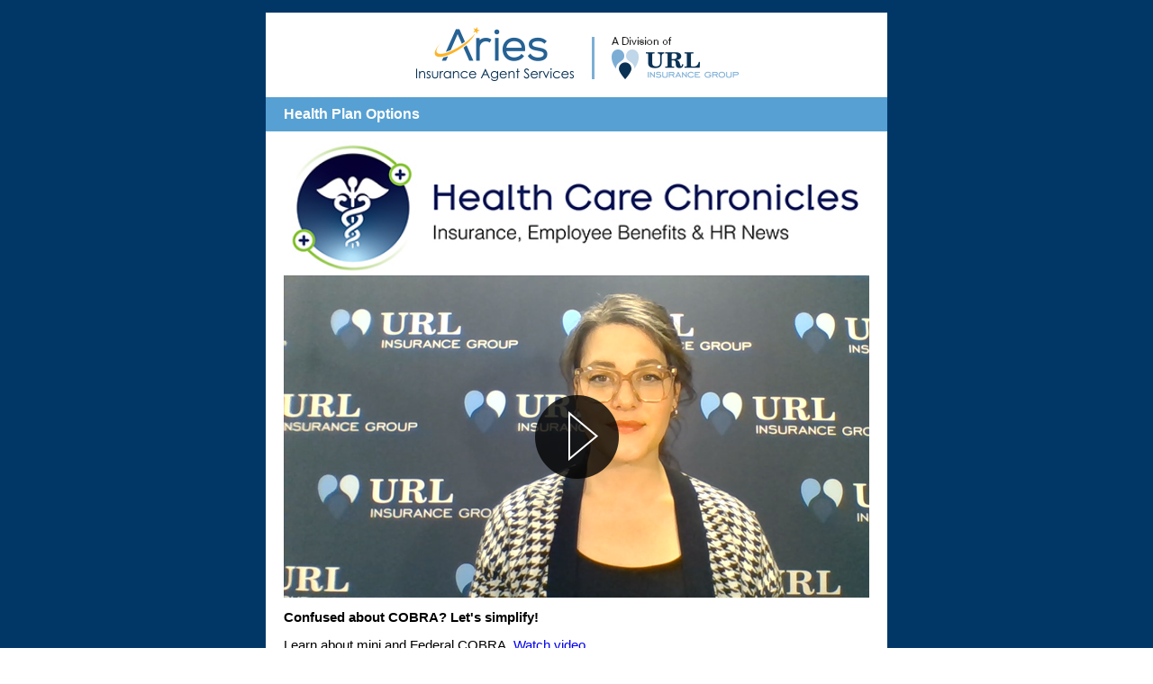

--- FILE ---
content_type: text/html;charset=UTF-8
request_url: https://files.urlinsgroup.com/acton/media/1878/health-care-chronicles-from-url--march-7th
body_size: 14899
content:



<!DOCTYPE html>

<html>

<head>
	<meta name="twitter:card" content="summary_large_image">

<title>Health Care Chronicles from URL | March 7th</title>

	<META PROPERTY="og:title" CONTENT="Health Care Chronicles from URL | March 7th"/>
	<META PROPERTY="twitter:title" CONTENT="Health Care Chronicles from URL | March 7th"/>
	<meta property="og:type" content="website" />

	<META PROPERTY="og:description" CONTENT="Copy of Health Care Chronicles from URL | March 7th"/>
	<META NAME="description" CONTENT="Copy of Health Care Chronicles from URL | March 7th"/>
	<META NAME="twitter:description" CONTENT="Copy of Health Care Chronicles from URL | March 7th"/>

	<META PROPERTY="og:image" CONTENT="https://files.urlinsgroup.com/cdnr/forpci50/acton/cx/756/logo8.png?ts=1709749285681"/>
	<META name="twitter:image" content="https://files.urlinsgroup.com/cdnr/forpci50/acton/cx/756/logo8.png?ts=1709749285681">

<META HTTP-EQUIV="expires" VALUE="Sat, 1 Jan 2000 11:00:00 GMT">
<META HTTP-EQUIV="pragma" CONTENT="no-cache">
<meta name="viewport" content="width=device-width, initial-scale=1">

<link rel="shortcut icon" type="image/x-icon" href="https://www.urlinsgroup.com/animated_favicon1.gif?v=2" />
<link rel="icon" type="image/x-icon" href="https://www.urlinsgroup.com/animated_favicon1.gif?v=2" />

<link rel="stylesheet" href="//maxcdn.bootstrapcdn.com/font-awesome/4.7.0/css/font-awesome.min.css">

<script src="//ajax.googleapis.com/ajax/libs/webfont/1.5.18/webfont.js"></script>

<script type="text/javascript">
	var AOSlideshow=function(){function _startSlideshow(){intervalSliding=setInterval(function(){_slideShow()},properties.delay)}function _slideShow(){_setElements(),nextSlide&&_showSlide(nextSlide,nextIndicator)}function _showSlide(slide,indicator,oppositeDirection){var slideOut,slideIn;arrowNext&&(arrowNext.style.display="none",arrowNext.offsetHeight,arrowNext.style.display=""),arrowPrevious&&(arrowPrevious.style.display="none",arrowPrevious.offsetHeight,arrowPrevious.style.display=""),oppositeDirection?(slideOut="ao-slide-opposite-out",slideIn="ao-slide-opposite-in"):(slideOut="ao-slide-out",slideIn="ao-slide-in");for(var i=0;i<slides.length;i++)slides[i].classList.remove("ao-slide-opposite-out"),slides[i].classList.remove("ao-slide-opposite-in"),slides[i].classList.remove("ao-slide-out"),slides[i].classList.remove("ao-slide-in");activeSlide&&(activeSlide.classList.remove("ao-slide-active"),activeSlide.classList.add(slideOut)),slide.classList.add("ao-slide-active",slideIn),slide.getAttribute("data-src")&&slide.style.backgroundImage!=slide.getAttribute("data-src")&&(slide.style.backgroundImage="url( "+slide.getAttribute("data-src")+")"),indicators.length&&indicator&&(activeIndicator.classList.remove("ao-indicator-active"),indicator.classList.add("ao-indicator-active")),_setElements()}function _nextSlide(){clearInterval(intervalSliding),_showSlide(nextSlide,nextIndicator),_startSlideshow()}function _previousSlide(){clearInterval(intervalSliding),_showSlide(previousSlide,previousIndicator,!0),_startSlideshow()}function _jumpToSlide(){for(var currentIdx,idx=this.getAttribute("data-indicator-index"),i=0;i<slides.length;i++)slides[i]===activeSlide&&(currentIdx=i);if(currentIdx==idx)clearInterval(intervalSliding),_startSlideshow();else{var reverse=!(currentIdx<idx);clearInterval(intervalSliding),_showSlide(slides[idx],indicators[idx],reverse),_startSlideshow()}}function _nextElement(element){do element=element.nextSibling;while(element&&1!==element.nodeType);return element}function _previousElement(element){do element=element.previousSibling;while(element&&1!==element.nodeType);return element}function _setElements(){slides=properties.slideshow.querySelectorAll(".ao-slide[data-src]:not([data-src=''])"),indicators=properties.slideshow.getElementsByClassName("ao-indicator"),arrowNext=properties.slideshow.querySelector(".ao-arrow-right"),arrowPrevious=properties.slideshow.querySelector(".ao-arrow-left"),activeSlide=properties.slideshow.querySelector(".ao-slide-active"),activeIndicator=properties.slideshow.querySelector(".ao-indicator-active"),slides.length&&!activeSlide&&(slides[0].classList.add("ao-slide-active"),activeSlide=slides[0]),indicators.length&&!activeIndicator&&(indicators[0].classList.add("ao-indicator-active"),activeIndicator=indicators[0]),slides.length&&(properties.slideshow.style.height=properties.slideshow.offsetWidth*slides[0].getAttribute("data-ratio")+"px",nextSlide=_nextElement(activeSlide)?_nextElement(activeSlide):slides[0],previousSlide=_previousElement(activeSlide)?_previousElement(activeSlide):slides[slides.length-1]),indicators.length&&(nextIndicator=_nextElement(activeIndicator)?_nextElement(activeIndicator):!!indicators&&indicators[0],previousIndicator=_previousElement(activeIndicator)?_previousElement(activeIndicator):!!indicators&&indicators[indicators.length-1])}var slides,indicators,activeSlide,activeIndicator,arrowNext,arrowPrevious,nextSlide,nextIndicator,previousSlide,previousIndicator,intervalSliding,listenerAttachedNext=!1,listenerAttachedPrevious=!1,listenerAttachedIndicator=!1,properties={};this.init=function(arguments){properties.slideshow=arguments.slideshow?arguments.slideshow:properties.slideshow,properties.delay=arguments.delay?1e3*arguments.delay:5e3,_setElements(),clearInterval(intervalSliding);for(var i=0;i<slides.length;i++)slides[i].getAttribute("data-src")&&(slides[i].style.backgroundImage="url( "+slides[i].getAttribute("data-src")+")");if(arrowNext&&!listenerAttachedNext&&(arrowNext.addEventListener("click",_nextSlide),arrowNext.style.display="none",arrowNext.offsetHeight,arrowNext.style.display="",listenerAttachedNext=!0),arrowPrevious&&!listenerAttachedPrevious&&(arrowPrevious.addEventListener("click",_previousSlide),arrowPrevious.style.display="none",arrowPrevious.offsetHeight,arrowPrevious.style.display="",listenerAttachedPrevious=!0),indicators.length&&!listenerAttachedIndicator){for(var j=0;j<indicators.length;j++)indicators[j].addEventListener("click",_jumpToSlide);listenerAttachedIndicator=!0}_startSlideshow()}};
</script>

<style>

	.ao-business-card{border:#CCCCCC solid 1px;background-color:#FFFFEE;padding:10px;max-width:300px;margin:auto;box-sizing:border-box}.ao-business-card p{font-size:12px;line-height:18px;margin:0}.ao-business-card-add{text-align:center;font-size:12px;line-height:18px}.ao-business-card-add i{color:#666666}.ao-business-card-add a{color:#000000}.buttonView.cf:after{visibility:hidden;display:block;font-size:0;content:" ";clear:both;height:0}.buttonView a{transition:font 0.1s,background 0.1s}.button-block{padding:5px}.ao-hidden-text{text-align:center;font-size:14px}.description-left{float:right}.description-right{float:left}.cell-50{display:table-cell;width:50%}.table-view{display:table}.rich-text-wrap-text *{overflow-wrap:break-word;word-wrap:break-word;word-break:break-word}.RSSView ul.feed-list{padding-right:40px;list-style:none}.RSSView ul.feed-list li h5{margin-bottom:0;margin-top:10px;font-weight:600}.socialShareView .socialMediaDesign,.socialShareView .socialMediaDesignh{list-style-type:none;margin:0px;padding:0px}.socialShareView .socialMediaDesignh li{display:inline-block}.socialShareView .prompt{text-align:center;padding-bottom:5px}.socialShareView img{display:block}.social-share-flattened img{display:block}button.submit-block{margin-top:10px;min-width:135px;color:#fff;background-color:#428bca;border-color:#357ebd;display:inline-block;margin-bottom:0;font-weight:normal;text-align:center;vertical-align:middle;cursor:pointer;background-image:none;border:1px solid transparent;white-space:nowrap;padding:6px 12px;font-size:14px;line-height:1.42857;border-radius:4px;-webkit-user-select:none;-moz-user-select:none;-ms-user-select:none;user-select:none}.ao-unknown-block{background-color:#ffe9ee;color:#ef4438;border:1px solid #e91a1a;text-align:center;line-height:70px;position:relative}.ao-unknown-block p{margin:0;padding:0;font-weight:bold;font-size:14px}.ao-unknown-block .remove-message{font-size:14px;margin:0;padding:0;position:absolute;top:15px;right:32px;z-index:13}img{border-style:solid;border-width:0}.ao-lp .ao-video{position:relative;padding-bottom:56.25%;padding-top:25px;height:0}.ao-lp .ao-video iframe{position:absolute;top:0;left:0;width:100%;height:100%}.ao-lp img:not([width]){max-width:100%}.ao-lp .ao-fit img{width:100%}.ao-lp .ao-left{text-align:left}.ao-lp .ao-right{text-align:right}.ao-lp .ao-center{text-align:center}.ao-lp .ao-row-wrapper{max-width:100%}.ao-lp .ao-row{box-sizing:border-box;padding:0;margin:0;position:relative;display:-webkit-box;display:-moz-box;display:box;display:-webkit-flex;display:-moz-flex;display:-ms-flexbox;display:flex}.ao-lp .ao-column{display:-webkit-box;display:-moz-box;display:box;display:-webkit-flex;display:-moz-flex;display:-ms-flexbox;display:flex;vertical-align:top;box-sizing:border-box;position:relative}.ao-lp .ao-column-inner{box-sizing:border-box;-webkit-box-flex:auto;-moz-box-flex:auto;box-flex:auto;-webkit-flex:auto;-moz-flex:auto;-ms-flex:auto;flex:auto;width:100%}.ao-lp .ao-column.ao-column-12{width:100%}.ao-lp .ao-column.ao-column-11{width:91.6667%}.ao-lp .ao-column.ao-column-10{width:83.3333%}.ao-lp .ao-column.ao-column-9{width:75%}.ao-lp .ao-column.ao-column-8{width:66.6667%}.ao-lp .ao-column.ao-column-7{width:58.3333%}.ao-lp .ao-column.ao-column-6{width:50%}.ao-lp .ao-column.ao-column-5{width:41.6667%}.ao-lp .ao-column.ao-column-4{width:33.3333%}.ao-lp .ao-column.ao-column-3{width:25%}.ao-lp .ao-column.ao-column-2{width:16.6667%}.ao-lp .ao-column.ao-column-1{width:8.33333%}.ao-lp .ao-slideshow-container{width:100%;height:100%;position:relative;text-align:center;overflow:hidden}.ao-lp .ao-slideshow-container .ao-arrow{position:absolute;display:inline;z-index:3;top:50%;height:20%;cursor:pointer}.ao-lp .ao-slideshow-container .ao-arrow img{height:100%;margin-top:-50%;background:rgba(0,0,0,0.2);border:1px solid transparent;box-sizing:border-box;padding:5px}.ao-lp .ao-slideshow-container .ao-arrow img:hover{background:rgba(0,0,0,0.8)}.ao-lp .ao-slideshow-container .ao-arrow-left{left:0px}.ao-lp .ao-slideshow-container .ao-arrow-left img{border-radius:0 6px 6px 0}.ao-lp .ao-slideshow-container .ao-arrow-right{right:0px}.ao-lp .ao-slideshow-container .ao-arrow-right img{border-radius:6px 0 0 6px}.ao-lp .ao-slideshow-container .ao-indicators{display:block;z-index:5;position:absolute;bottom:5px;left:0;width:100%}.ao-lp .ao-slideshow-container .ao-indicator{box-shadow:0 0 4px #333333;width:10px;height:10px;border-radius:50%;border:2px solid #ffffff;display:inline-block;margin-right:3px;cursor:pointer}.ao-lp .ao-slideshow-container .ao-indicator.ao-indicator-active{background-color:#ffffff}.ao-lp .ao-slideshow-container .ao-slideshow .ao-slide{width:100%;height:100%;background-size:cover;background-position:50% 50%;background-repeat:no-repeat;position:absolute;top:0;left:0;z-index:1}.ao-lp .ao-slideshow-container .ao-slideshow .ao-slide a{display:block;height:100%}.ao-lp .ao-slideshow-container .ao-slideshow.ao-fade-animate .ao-slide{opacity:0;transition:opacity 0.5s ease-in-out}.ao-lp .ao-slideshow-container .ao-slideshow.ao-fade-animate .ao-slide-active{opacity:1;z-index:2}.ao-lp .ao-slideshow-container .ao-slideshow.ao-fade-animate .ao-slide-out{opacity:0}.ao-lp .ao-slideshow-container .ao-slideshow.ao-slide-animate .ao-slide{left:100%}.ao-lp .ao-slideshow-container .ao-slideshow.ao-slide-animate .ao-slide.ao-slide-active{left:0}.ao-lp .ao-slideshow-container .ao-slideshow.ao-slide-animate .ao-slide-in{animation:ao-slide-slideLeft 0.5s 1}.ao-lp .ao-slideshow-container .ao-slideshow.ao-slide-animate .ao-slide-out{animation:ao-slide-slideLeftOut 0.5s 1}.ao-lp .ao-slideshow-container .ao-slideshow.ao-slide-animate .ao-slide-opposite-in{animation:ao-slide-slideRight 0.5s 1}.ao-lp .ao-slideshow-container .ao-slideshow.ao-slide-animate .ao-slide-opposite-out{animation:ao-slide-slideRightOut 0.5s 1}@keyframes ao-slide-slideLeft{from{top:0;left:100%}to{top:0;left:0}}@keyframes ao-slide-slideLeftOut{from{top:0;left:0}to{top:0;left:-100%}}@keyframes ao-slide-slideRight{from{top:0;left:-100%}to{top:0;left:0}}@keyframes ao-slide-slideRightOut{from{top:0;left:0}to{top:0;left:100%}}@media (max-width: 767px){.ao-lp .responsive .ao-row{height:auto;display:block}.ao-lp .responsive .ao-row,.ao-lp .responsive .ao-row-wrapper{width:100%}.ao-lp .responsive .ao-column.ao-column-1,.ao-lp .responsive .ao-column.ao-column-2,.ao-lp .responsive .ao-column.ao-column-3,.ao-lp .responsive .ao-column.ao-column-4,.ao-lp .responsive .ao-column.ao-column-5,.ao-lp .responsive .ao-column.ao-column-5,.ao-lp .responsive .ao-column.ao-column-6,.ao-lp .responsive .ao-column.ao-column-7,.ao-lp .responsive .ao-column.ao-column-8,.ao-lp .responsive .ao-column.ao-column-9,.ao-lp .responsive .ao-column.ao-column-10,.ao-lp .responsive .ao-column.ao-column-11,.ao-lp .responsive .ao-column.ao-column-12{display:block;width:100%}.ao-lp .responsive .ao-column-inner{display:block}.ao-lp .responsive .ao-block{overflow:hidden}.ao-lp .responsive .hide-from-mobile{display:none;width:0;height:0}.ao-lp .responsive .hide-from-desktop{display:block}}@media (min-width: 768px){.ao-lp .hide-from-desktop{display:none}}.ao-lp .ao-block:after,.ao-lp .ao-row:after{visibility:hidden;display:block;font-size:0;content:" ";clear:both;height:0}.ao-lp * html .ao-block,.ao-lp * html .ao-row{zoom:1}.ao-lp *:first-child+html .ao-block,.ao-lp *:first-child+html .ao-row{zoom:1}.ao-lp.hide-link-underline a{text-decoration:none}

/*# sourceMappingURL=flattener.css.map */

	table, tr, td, p, div, span, textarea, input, select, a, ul, ol{
		font-size: 11pt;
	}
	
	.ao-row {
		width: 100%;
	}

	body { margin: 0; } 
body { font-family: Arial, Helvetica, sans-serif; color: #000000; font-size: 12px; }
table, tr, td, div, textarea, a<html>
<head>
<title></title>
<style>
body { font-family: Arial, Helvetica, sans-serif; color: #000000; font-size: 12px; }
table, tr, td, div, textarea, input { font-family: Arial, Helvetica, sans-serif; color: #000000; font-size: 12px; }
p {margin-bottom:1em;}
.msgHeader {font-family: arial; color: #ffffff; font-size: 10px;}
#headerWrapper a {font-family: arial; color: #ffffff; font-size: 10px;}
.bluestrip {
	background-image: url(http://cdn1.actonsoftware.com/acton/attachment/1878/f-047c/1/-/-/-/-/image.png);
	background-repeat: repeat-x;
	}
.msgFooter {font-family: arial; color: #2880bb; font-size: 10px;}
#footerWrapper a {font-family: arial; color: #ffffff; font-size: 10px;
padding-bottom:10px;
padding-top:10px;}
.ReadMsgBody {width: 100%;}
.ExternalClass {width: 100%;}
#headerWrapper table, #headerWrapper tr, #headerWrapper td, #headerWrapper div, #headerWrapper textarea, #headerWrapper input { font-family: Arial, Helvetica, sans-serif; color: #FFFFFF; font-size: 10px; }
#footerWrapper table, #footerWrapper tr, #footerWrapper td, #footerWrapper div, #footerWrapper textarea, #footerWrapper input { font-family: Arial, Helvetica, sans-serif; color: #000000; font-size: 10px;}

</style>

<!--[if lt IE 10]>
<style>
	.ao-row-wrapper {
			display: table;
	}
	.ao-lp .ao-row {
	    display: table-row;
	}

	.ao-lp .ao-column {
	    display: table-cell;
	}
</style>
<![endif]-->

</head>

<body class="ao-lp " style="font-size: 11pt;" >

<table width="100%" height="100%" border="0" align="center" cellpadding="0" cellspacing="0">
<tr>
<td align="center" valign="top" bgcolor="#003767">
<table width="650" border="0" align="center" cellpadding="0" cellspacing="0">
<tr><td width="100%" style="padding: 0;">&nbsp;</td></tr>
<tr>
<td width="100%">
<table width="100%" border="0" align="center" cellpadding="0" cellspacing="0">
<tr bgcolor="#FFFFFF"><td width="100%" valign="top" align="center" style="padding: 10px 20px 10px 20px; text-align: center;">
            
            <DIV style="width:100%"><DIV style=”float:left; width:50%;”><a target="_blank"
             id="ct0_0"
             href="https://files.urlinsgroup.com/acton/ct/1878/p-1937/Bct/-/-/ct0_0/1/lu?sid=TV2%3Al33qPes5O"><img id="r-2125681" border="0" style="font-size: 12px;" src="https://files.urlinsgroup.com/cdnr/forpci50/acton/cx/756/logo8.png" alt="Aries insurance services, a division of URL." title="Aries insurance services, a division of URL."></a></DIV></DIV>
            
            </td></tr>
<tr>
<td bgcolor="#56a0d3" valign="top" align="left" style="padding: 10px 20px 10px 20px"><font color="#FFFFFF" size="3" face="Arial, Helvetica, sans-serif"><strong>Health Plan Options</strong></font></td>
</tr>
<tr><td bgcolor="#FFFFFF" valign="top" align="left" style="padding: 10px 20px 10px 20px">

	<div style="" class="">
		<div class="ao-row-wrapper" style="background-color: rgb(255, 255, 255); border-radius: 0px;">
		<div class="ao-row" style="border-radius: 0px;border-width: 0px;padding: 0px;" id="row-">

			<div class="ao-column ao-column-12 mobile-ao-column-12" style="padding: 0px;" id="column-null">
				<div style="padding: 0px; border-radius: 0px; border-color: rgb(0, 0, 0); border-style: solid; border-width: 0px;" class="ao-column-inner">

					<div style="padding-bottom: 0px">
						
<div class="ao-block  ao-icon-block" id="block-B1479826641451">
	
	<div class="imageField " style=";">
		
		<img src="https://files.urlinsgroup.com/cdnr/forpci50/acton/attachment/1878/f-c11c4d4b-d176-4017-b56c-d62dbcadaa80/2/-/-/-/-/image.jpg" style="max-width: 100%; vertical-align: top; display: inline-block; border-radius: 0px; width: 100%; " alt=" "/>
		
	</div>
	
</div>
					</div>

					<div style="padding-bottom: 0px">
						
<div class="ao-block  ao-icon-block" id="block-B1709746732130">
	
	<div class="imageField " style="text-align: center; ;">
		
		<img src="https://files.urlinsgroup.com/cdnr/forpci50/acton/attachment/1878/f-c4dc3ce9-aa6d-4ec9-988a-34aba19f1617/2/-/-/-/-/image.png" style="max-width: 100%; vertical-align: top; display: inline-block; border-radius: 0px; " alt=" "/>
		
	</div>
	
</div>
					</div>

					<div style="padding-bottom: 0px">
						
<div class="ao-block rich-text-wrap-text  ao-richtext-block" id="block-B1709746812498">

<p style="font-size: 14.6667px;"><strong>Confused about COBRA? Let's simplify!</strong></p>
<p style="font-size: 14.6667px;">Learn about mini and Federal COBRA. <a target="_blank" rel="noopener"
 id="ct39_0"
 href="https://files.urlinsgroup.com/acton/ct/1878/p-1937/Bct/-/-/ct39_0/1/lu?sid=TV2%3Al33qPes5O">Watch video</a>.&nbsp;</p>

</div>
					</div>

				</div>
			</div>

		</div>
		</div>
	</div>

	<div style="" class="">
		<div class="ao-row-wrapper" style="background-color: rgb(255, 255, 255); border-radius: 0px;">
		<div class="ao-row" style="border-radius: 0px;border-width: 0px;padding: 0px;" id="row-">

			<div class="ao-column ao-column-12 mobile-ao-column-12" style="padding: 0px;" id="column-null">
				<div style="padding: 0px; border-radius: 0px; border-color: rgb(0, 0, 0); border-style: solid; border-width: 0px;" class="ao-column-inner">

					<div style="padding-bottom: 0px">
						
<div class="ao-block rich-text-wrap-text  ao-richtext-block" id="block-B1506519472381">

<p><span style="font-size: 11pt;"><img id="1704745348891" style="display: block; margin-left: auto; margin-right: auto;" src="https://files.urlinsgroup.com/cdnr/forpci50/acton/attachment/1878/f-eeb24e39-bb5d-43f8-a553-3bad966066f8/1/-/-/-/-/HREvents.png?v=0" width="650" height="40" border="0" /></span></p>
<p><span style="font-family: arial, helvetica, sans-serif;"><strong style="font-size: 12pt;">March</strong></span></p>
<ul style="color: #000000; font-family: sans-serif; font-size: medium; font-style: normal; font-variant-ligatures: normal; font-variant-caps: normal; font-weight: 400; letter-spacing: normal; orphans: 2; text-align: start; text-indent: 0px; text-transform: none; white-space: normal; widows: 2; word-spacing: 0px; -webkit-text-stroke-width: 0px; text-decoration-thickness: initial; text-decoration-style: initial; text-decoration-color: initial;">
<li><span style="font-size: 11pt; font-family: arial, helvetica, sans-serif;"><strong>03/08  </strong>International Women Day</span></li>
<li><span style="font-size: 11pt; font-family: arial, helvetica, sans-serif;"><strong>03/10  </strong>Daylight Savings Time begins</span></li>
<li><span style="font-size: 11pt; font-family: arial, helvetica, sans-serif;"><strong>03/20  </strong>International Day of Happiness</span></li>
<li><span style="font-size: 11pt; font-family: arial, helvetica, sans-serif;"><strong>03/31  </strong>Easter</span></li>
</ul>
<p><span style="font-size: 11pt; font-family: arial, helvetica, sans-serif;"><span style="font-size: 10pt;"><span style="font-family: arial, helvetica, sans-serif;">End of Q1</span><br /></span></span></p>
<table class="mceNonEditable aoButtonTable aoURLButton" cellspacing="0" cellpadding="5" style="margin-top: 3px;">
<tbody>
<tr>
<td style="line-height: 1; text-align: center; background-color: #003768; padding: 14px 16px; border-radius: 6px; -webkit-border-radius: 6px; -moz-border-radius: 6px;" class="aoButtonTable"><a style="word-break: normal; word-wrap: normal; text-decoration: none; font-size: 14px; font-weight: bold; color: #ffffff; font-family: Arial, Helvetica, sans-serif;" class="aoButtonAnchor" target="_blank" rel="noopener"
 id="ct1_0"
 href="https://files.urlinsgroup.com/acton/ct/1878/p-1937/Bct/-/-/ct1_0/1/dap?sid=TV2%3Al33qPes5O">Compliance Calendar</a></td>
</tr>
</tbody>
</table>
<p style="font-size: 14.6667px;"><span style="font-family: 'Arial',sans-serif; color: black;"><strong><strong style="font-size: 14pt;"><img id="1706114186901" style="display: block; margin-left: auto; margin-right: auto;" src="https://files.urlinsgroup.com/cdnr/forpci50/acton/attachment/1878/f-5210ecb7-fbc8-4740-8ede-2bf64882279e/1/-/-/-/-/Separator_v2_.png" width="650" height="26" border="0" /></strong></strong></span></p>
<p style="font-size: 14.6667px;"><strong><a target="_blank" rel="noopener"
 id="ct2_0"
 href="https://files.urlinsgroup.com/acton/ct/1878/p-1937/Bct/-/-/ct2_0/1/lu?sid=TV2%3Al33qPes5O"><span style="font-family: 'Arial',sans-serif; color: black;"><img id="1685991362629" style="display: block; margin-left: auto; margin-right: auto;" src="https://files.urlinsgroup.com/cdnr/forpci50/acton/attachment/1878/f-2b65f266-5b96-4b85-b851-35afb290ddce/1/-/-/-/-/NewsTrends.png?v=0" width="650" height="40" border="0" /></span></a></strong></p>
<p style="font-size: 14.6667px;"><span style="font-family: arial, helvetica, sans-serif;"><strong>Disruption of service with Change Healthcare</strong></span></p>
<p style="font-size: 14.6667px;"><span style="font-family: arial, helvetica, sans-serif;">Change Healthcare, which is one of the largest healthcare technology companies in the United States, experienced a cybersecurity issue on Wednesday, Feb. 21 that began disrupting a number of its systems and services. Change Healthcare is a vendor to many hospitals, providers, retail pharmacies and health plans across the country, including Geisinger. <a target="_blank" rel="noopener"
 id="ct34_0"
 href="https://files.urlinsgroup.com/acton/ct/1878/p-1937/Bct/-/-/ct34_0/1/lu?sid=TV2%3Al33qPes5O">Read more</a>. </span></p>
<p style="font-size: 14.6667px;"><span style="font-family: arial, helvetica, sans-serif;"><strong>Federal and mini COBRA</strong></span></p>
<p style="font-size: 14.6667px;"><span style="font-family: arial, helvetica, sans-serif;">See what employers are covered, who qualifies and what is the maximum chargeable premium payment for Federal and mini COBRA. <a target="_blank" rel="noopener"
 id="ct40_0"
 href="https://files.urlinsgroup.com/acton/ct/1878/p-1937/Bct/-/-/ct40_0/1/dap?sid=TV2%3Al33qPes5O">Read more</a>. </span><br /><br /><span style="font-family: 'Arial',sans-serif; color: black;"><strong><strong style="font-size: 14pt;"><img id="1706114186901" style="display: block; margin-left: auto; margin-right: auto;" src="https://files.urlinsgroup.com/cdnr/forpci50/acton/attachment/1878/f-5210ecb7-fbc8-4740-8ede-2bf64882279e/1/-/-/-/-/Separator_v2_.png" width="650" height="26" border="0" /></strong></strong></span></p>
<p><img id="1700063657591" style="display: block; margin-left: auto; margin-right: auto;" src="https://files.urlinsgroup.com/cdnr/forpci50/acton/attachment/1878/f-a53f2d51-a71d-4d2e-9917-4bd977b0f6cb/1/-/-/-/-/ProductInfo.png?v=0" width="650" height="40" border="0" /></p>
<p style="font-size: 14.6667px;"><span style="font-family: arial, helvetica, sans-serif;"><strong>Aetna | Find easy ways to save at the pharmacy</strong></span></p>
<p style="font-size: 14.6667px;"><span style="font-family: arial, helvetica, sans-serif;">Helping your employees find the right pharmacy options for their needs is an important step in supporting their health care journey. We have many resources that can help them understand their prescription coverage, locate an in-network pharmacy nearby and reduce their out-of-pocket costs on their prescribed medications. <a target="_blank" rel="noopener"
 id="ct32_0"
 href="https://files.urlinsgroup.com/acton/ct/1878/p-1937/Bct/-/-/ct32_0/1/lu?sid=TV2%3Al33qPes5O">Read more</a>. </span></p>
<p style="font-size: 14.6667px;"><span style="font-family: arial, helvetica, sans-serif;"><strong>Capital Blue Cross | Pharmacy Benefit Claim Form</strong></span></p>
<p style="font-size: 14.6667px;"><span style="font-family: arial, helvetica, sans-serif;">Use a separate claim form for each member and prescription. Complete Section 1 and Section 2 on the front of the form and Section 4 if applicable. All information provided on or attached to the claim form must be for the same person/prescription. <a target="_blank" rel="noopener"
 id="ct37_0"
 href="https://files.urlinsgroup.com/acton/ct/1878/p-1937/Bct/-/-/ct37_0/1/dap?sid=TV2%3Al33qPes5O">Read more</a>. </span></p>
<p style="font-size: 14.6667px;"><span style="font-family: arial, helvetica, sans-serif;"><strong>Jefferson Health Plans | Lost Medicaid coverage?</strong></span></p>
<p style="font-size: 14.6667px;"><span style="font-family: arial, helvetica, sans-serif;">Since April 2023, Medicaid recipients must complete an annual renewal to see if they are still qualified for coverage. Some of your clients may no longer qualify but could be eligible to enroll in an Individual and Family Plan from Jefferson Health Plans. <a target="_blank" rel="noopener"
 id="ct33_0"
 href="https://files.urlinsgroup.com/acton/ct/1878/p-1937/Bct/-/-/ct33_0/1/lu?sid=TV2%3Al33qPes5O">Read more</a>. </span></p>
<p style="font-size: 14.6667px;"><span style="font-family: arial, helvetica, sans-serif;"><strong>Geisinger Health Plan | Broker Bulletin</strong></span></p>
<p style="font-size: 14.6667px;"><span style="font-family: arial, helvetica, sans-serif;">See details on the 2023 prescription drug reporting deadline nears for employer groups,Simplifying plan administration, IRS administrative management – Employer group requirements and new sales and broker tools. <a target="_blank" rel="noopener"
 id="ct35_0"
 href="https://files.urlinsgroup.com/acton/ct/1878/p-1937/Bct/-/-/ct35_0/1/lu?sid=TV2%3Al33qPes5O">Read more</a>. </span></p>
<p style="font-size: 14.6667px;"><span style="font-family: arial, helvetica, sans-serif;"><strong>Guardian Group Benefits | Important Service Update</strong></span></p>
<p style="font-size: 14.6667px;"><span style="font-family: arial, helvetica, sans-serif;">Due to a cyber security issue at one of our service providers, Change Healthcare, part of insurer United Health Group’s Optum business, we are experiencing a service disruption along with many other organizations across the health care industry. <a target="_blank" rel="noopener"
 id="ct36_0"
 href="https://files.urlinsgroup.com/acton/ct/1878/p-1937/Bct/-/-/ct36_0/1/lu?sid=TV2%3Al33qPes5O">Read more</a>. </span></p>
<p><span style="font-family: 'Arial',sans-serif; color: black;"><strong><strong style="font-size: 14pt;"><img id="1706114186901" style="display: block; margin-left: auto; margin-right: auto;" src="https://files.urlinsgroup.com/cdnr/forpci50/acton/attachment/1878/f-5210ecb7-fbc8-4740-8ede-2bf64882279e/1/-/-/-/-/Separator_v2_.png" width="650" height="26" border="0" /></strong></strong></span></p>
<p><span style="font-family: 'Arial',sans-serif; color: black;"><strong><strong style="font-size: 14pt;"><img id="1706195441772" style="display: block; margin-left: auto; margin-right: auto;" src="https://files.urlinsgroup.com/cdnr/forpci50/acton/attachment/1878/f-befcc5aa-e1ba-4785-918e-7019b9f7e561/1/-/-/-/-/Training.png?v=0" width="650" height="40" border="0" /></strong></strong></span></p>
<p style="font-size: 14.6667px;"><span style="font-family: arial, helvetica, sans-serif;"><strong>Aetna 's Tuesday Tidbits Schedule 2024</strong></span></p>
<p data-pm-slice="1 1 [&quot;table&quot;,{},&quot;table_row&quot;,{},&quot;table_cell&quot;,{&quot;colspan&quot;:1,&quot;rowspan&quot;:1,&quot;colwidth&quot;:null}]"><span style="font-family: arial, helvetica, sans-serif;">We’re excited to invite you to join us on Tuesday mornings throughout the year from 9:00 – 9:15 a.m. for a bite-size discussion with your Aetna Small Group sales executives. Hear how we can work together to benefit you and your clients. <a target="_blank" rel="noopener"
 id="ct30_0"
 href="https://files.urlinsgroup.com/acton/ct/1878/p-1937/Bct/-/-/ct30_0/1/lu?sid=TV2%3Al33qPes5O">Register now</a>. </span></p>
<p style="font-size: 14.6667px;"><span style="font-family: arial, helvetica, sans-serif;"><strong>3/11 CE Course: The Impact of Stress on Oral Health</strong></span></p>
<p data-pm-slice="1 1 [&quot;table&quot;,{},&quot;table_row&quot;,{},&quot;table_cell&quot;,{&quot;colspan&quot;:1,&quot;rowspan&quot;:1,&quot;colwidth&quot;:null}]"><span style="font-family: arial, helvetica, sans-serif; font-size: 11pt;">Stress has been classified as the health epidemic of the 21st Century according to the World Health Association. This Course educates attendees about the correlation between chronic stress, anxiety and depression and their oral and overall health. Brokers in attendance can expect to leave this course with the information to educate their clients on the importance of good oral health and match them with the right dental benefits to complete their health care package. <a target="_blank" rel="noopener"
 id="ct3_0"
 href="https://files.urlinsgroup.com/acton/ct/1878/p-1937/Bct/-/-/ct3_0/1/lu?sid=TV2%3Al33qPes5O">Register now</a>. </span></p>
<p style="font-size: 14.6667px;"><span style="font-family: arial, helvetica, sans-serif;"><strong>3/19 CE Course | Group Disability: Underwriting &amp; Risk Analysis</strong></span></p>
<p style="font-family: 'helvetica neue', helvetica, arial, sans-serif; overflow-wrap: break-word; word-break: break-word; color: #000000; font-size: medium; font-style: normal; font-variant-ligatures: normal; font-variant-caps: normal; font-weight: 400; letter-spacing: normal; orphans: 2; text-align: start; text-indent: 0px; text-transform: none; widows: 2; word-spacing: 0px; -webkit-text-stroke-width: 0px; white-space: normal; background-color: #ffffff; text-decoration-thickness: initial; text-decoration-style: initial; text-decoration-color: initial;"><span style="font-family: arial, helvetica, sans-serif; font-size: 11pt;">Join us for a CE webinar with Earle King from Principal Financial Group on March 19th at 10am EST where we'll review:</span></p>
<ul style="overflow-wrap: break-word; word-break: break-word; color: #000000; font-family: 'helvetica neue', helvetica, arial, sans-serif; font-size: medium; font-style: normal; font-variant-ligatures: normal; font-variant-caps: normal; font-weight: 400; letter-spacing: normal; orphans: 2; text-align: start; text-indent: 0px; text-transform: none; widows: 2; word-spacing: 0px; -webkit-text-stroke-width: 0px; white-space: normal; background-color: #ffffff; text-decoration-thickness: initial; text-decoration-style: initial; text-decoration-color: initial;">
<li style="overflow-wrap: break-word; word-break: break-word;"><span style="font-family: arial, helvetica, sans-serif; font-size: 11pt;">Common sources of income replacement and their impacts on varying disability plans</span></li>
<li style="overflow-wrap: break-word; word-break: break-word;"><span style="font-family: arial, helvetica, sans-serif; font-size: 11pt;">Plan design basics</span></li>
<li style="overflow-wrap: break-word; word-break: break-word;"><span style="font-family: arial, helvetica, sans-serif; font-size: 11pt;">Impacts of SSDI and Statutory disability plans</span></li>
<li style="overflow-wrap: break-word; word-break: break-word;"><span style="font-family: arial, helvetica, sans-serif; font-size: 11pt;">Basics of evaluating risk</span></li>
<li style="overflow-wrap: break-word; word-break: break-word;"><span style="font-family: arial, helvetica, sans-serif; font-size: 11pt;">Important plan design factors</span></li>
</ul>
<p><span style="font-family: arial, helvetica, sans-serif; font-size: 11pt;"><a target="_blank" rel="noopener"
 id="ct4_0"
 href="https://files.urlinsgroup.com/acton/ct/1878/p-1937/Bct/-/-/ct4_0/1/lu?sid=TV2%3Al33qPes5O">Register now</a>. </span></p>
<p style="font-size: 14.6667px;"><span style="font-family: arial, helvetica, sans-serif;"><strong>3/25 Turnkey Solutions for Employer Groups: Benefits Technology</strong></span></p>
<p style="font-family: 'helvetica neue', helvetica, arial, sans-serif; overflow-wrap: break-word; word-break: break-word; color: #000000; font-size: medium; font-style: normal; font-variant-ligatures: normal; font-variant-caps: normal; font-weight: 400; letter-spacing: normal; orphans: 2; text-align: start; text-indent: 0px; text-transform: none; widows: 2; word-spacing: 0px; -webkit-text-stroke-width: 0px; white-space: normal; background-color: #ffffff; text-decoration-thickness: initial; text-decoration-style: initial; text-decoration-color: initial;"><span style="font-family: arial, helvetica, sans-serif; font-size: 11pt;">Join PES &amp; URL for a 4-part series on Turnkey Solutions for all of your Employer Groups. Within our Benefits Technology Part One webinar we will go through: <br /></span></p>
<ul>
<li style="font-family: 'helvetica neue', helvetica, arial, sans-serif; overflow-wrap: break-word; word-break: break-word; color: #000000; font-size: medium; font-style: normal; font-variant-ligatures: normal; font-variant-caps: normal; font-weight: 400; letter-spacing: normal; orphans: 2; text-align: start; text-indent: 0px; text-transform: none; widows: 2; word-spacing: 0px; -webkit-text-stroke-width: 0px; white-space: normal; background-color: #ffffff; text-decoration-thickness: initial; text-decoration-style: initial; text-decoration-color: initial;"><span style="font-family: arial, helvetica, sans-serif; font-size: 11pt;">Planning &amp; Implementation<br /></span></li>
<li style="font-family: 'helvetica neue', helvetica, arial, sans-serif; overflow-wrap: break-word; word-break: break-word; color: #000000; font-size: medium; font-style: normal; font-variant-ligatures: normal; font-variant-caps: normal; font-weight: 400; letter-spacing: normal; orphans: 2; text-align: start; text-indent: 0px; text-transform: none; widows: 2; word-spacing: 0px; -webkit-text-stroke-width: 0px; white-space: normal; background-color: #ffffff; text-decoration-thickness: initial; text-decoration-style: initial; text-decoration-color: initial;"><span style="font-family: arial, helvetica, sans-serif; font-size: 11pt;">Custom Built Platforms <br /></span></li>
<li style="font-family: 'helvetica neue', helvetica, arial, sans-serif; overflow-wrap: break-word; word-break: break-word; color: #000000; font-size: medium; font-style: normal; font-variant-ligatures: normal; font-variant-caps: normal; font-weight: 400; letter-spacing: normal; orphans: 2; text-align: start; text-indent: 0px; text-transform: none; widows: 2; word-spacing: 0px; -webkit-text-stroke-width: 0px; white-space: normal; background-color: #ffffff; text-decoration-thickness: initial; text-decoration-style: initial; text-decoration-color: initial;"><span style="font-family: arial, helvetica, sans-serif; font-size: 11pt;">In-house Data &amp; Tech Team Support</span></li>
</ul>
<p><span style="font-family: arial, helvetica, sans-serif; font-size: 11pt;">Don't miss out on this opportunity to gain valuable insights and strategies to enhance your benefits technology solutions! <a target="_blank" rel="noopener"
 id="ct29_0"
 href="https://files.urlinsgroup.com/acton/ct/1878/p-1937/Bct/-/-/ct29_0/1/lu?sid=TV2%3Al33qPes5O">Register now</a>. </span></p>
<p style="font-size: 14.6667px;"><span style="font-family: arial, helvetica, sans-serif;"><strong>4/11 CE Course: Ethics &amp; Compliance</strong></span></p>
<p style="font-family: 'helvetica neue', helvetica, arial, sans-serif; overflow-wrap: break-word; word-break: break-word; color: #000000; font-size: medium; font-style: normal; font-variant-ligatures: normal; font-variant-caps: normal; font-weight: 400; letter-spacing: normal; orphans: 2; text-align: start; text-indent: 0px; text-transform: none; widows: 2; word-spacing: 0px; -webkit-text-stroke-width: 0px; white-space: normal; background-color: #ffffff; text-decoration-thickness: initial; text-decoration-style: initial; text-decoration-color: initial;"><span style="font-family: arial, helvetica, sans-serif; font-size: 11pt;">Join us for an informative Continuing Education (CE) webinar on Ethics &amp; Compliance in the insurance industry, scheduled for April 11th at 10 am. This comprehensive session will delve into the vital aspects of integrity, exploring what it is and why it is crucial in the insurance landscape.</span><br /><span style="font-family: arial, helvetica, sans-serif; font-size: 11pt;">Key Topics Include:</span></p>
<ul style="overflow-wrap: break-word; word-break: break-word; color: #000000; font-family: 'helvetica neue', helvetica, arial, sans-serif; font-size: medium; font-style: normal; font-variant-ligatures: normal; font-variant-caps: normal; font-weight: 400; letter-spacing: normal; orphans: 2; text-align: start; text-indent: 0px; text-transform: none; widows: 2; word-spacing: 0px; -webkit-text-stroke-width: 0px; white-space: normal; background-color: #ffffff; text-decoration-thickness: initial; text-decoration-style: initial; text-decoration-color: initial;">
<li style="overflow-wrap: break-word; word-break: break-word;"><span style="font-family: arial, helvetica, sans-serif; font-size: 11pt;">Integrity: what it is and why needed</span></li>
<li style="overflow-wrap: break-word; word-break: break-word;"><span style="font-family: arial, helvetica, sans-serif; font-size: 11pt;">Ethics: insurance industry/agency/disclosure</span></li>
<li style="overflow-wrap: break-word; word-break: break-word;"><span style="font-family: arial, helvetica, sans-serif; font-size: 11pt;">Confidentiality/privacy</span></li>
<li style="overflow-wrap: break-word; word-break: break-word;"><span style="font-family: arial, helvetica, sans-serif; font-size: 11pt;">Regulatory requirements: licensing &amp; state regulations</span></li>
<li style="overflow-wrap: break-word; word-break: break-word;"><span style="font-family: arial, helvetica, sans-serif; font-size: 11pt;">Regulation of competition</span></li>
<li style="overflow-wrap: break-word; word-break: break-word;"><span style="font-family: arial, helvetica, sans-serif; font-size: 11pt;">Federal criminal convictions</span></li>
<li style="overflow-wrap: break-word; word-break: break-word;"><span style="font-family: arial, helvetica, sans-serif; font-size: 11pt;">Health &amp; life investigations</span></li>
<li style="overflow-wrap: break-word; word-break: break-word;"><span style="font-family: arial, helvetica, sans-serif; font-size: 11pt;">Unfair practices</span></li>
<li style="overflow-wrap: break-word; word-break: break-word;"><span style="font-family: arial, helvetica, sans-serif; font-size: 11pt;">Marketing &amp; advertising: solicitation, proposals, applications</span></li>
<li style="overflow-wrap: break-word; word-break: break-word;"><span style="font-family: arial, helvetica, sans-serif; font-size: 11pt;">Compensation</span></li>
<li style="overflow-wrap: break-word; word-break: break-word;"><span style="font-family: arial, helvetica, sans-serif; font-size: 11pt;">Fraud</span></li>
</ul>
<p><span style="font-family: arial, helvetica, sans-serif;">This webinar is designed to provide insurance professionals with a comprehensive understanding of ethical considerations and compliance requirements. Don't miss this opportunity to enhance your knowledge and ensure your practices align with the highest ethical standards. <a target="_blank" rel="noopener"
 id="ct5_0"
 href="https://files.urlinsgroup.com/acton/ct/1878/p-1937/Bct/-/-/ct5_0/1/lu?sid=TV2%3Al33qPes5O">Register now</a>. </span></p>
<p style="font-size: 14.6667px;"><span style="font-family: arial, helvetica, sans-serif;"><strong>4/16 Turnkey Solutions for Employer Groups: Benefits Education</strong></span></p>
<p style="font-family: 'helvetica neue', helvetica, arial, sans-serif; overflow-wrap: break-word; word-break: break-word; color: #000000; font-size: medium; font-style: normal; font-variant-ligatures: normal; font-variant-caps: normal; font-weight: 400; letter-spacing: normal; orphans: 2; text-align: start; text-indent: 0px; text-transform: none; widows: 2; word-spacing: 0px; -webkit-text-stroke-width: 0px; white-space: normal; background-color: #ffffff; text-decoration-thickness: initial; text-decoration-style: initial; text-decoration-color: initial;"><span style="font-family: arial, helvetica, sans-serif; font-size: 11pt;">JJoin PES &amp; URL for a 4-part series on Turnkey Solutions for all of your Employer Groups. Within our Benefits Education Part Two webinar we will go through: <br /></span></p>
<ul>
<li style="font-family: 'helvetica neue', helvetica, arial, sans-serif; overflow-wrap: break-word; word-break: break-word; color: #000000; font-size: medium; font-style: normal; font-variant-ligatures: normal; font-variant-caps: normal; font-weight: 400; letter-spacing: normal; orphans: 2; text-align: start; text-indent: 0px; text-transform: none; widows: 2; word-spacing: 0px; -webkit-text-stroke-width: 0px; white-space: normal; background-color: #ffffff; text-decoration-thickness: initial; text-decoration-style: initial; text-decoration-color: initial;"><span style="font-family: arial, helvetica, sans-serif; font-size: 11pt;">Face-to-Face Enrollment Benefits Education Center (In-House Call Center) <br /></span></li>
<li style="font-family: 'helvetica neue', helvetica, arial, sans-serif; overflow-wrap: break-word; word-break: break-word; color: #000000; font-size: medium; font-style: normal; font-variant-ligatures: normal; font-variant-caps: normal; font-weight: 400; letter-spacing: normal; orphans: 2; text-align: start; text-indent: 0px; text-transform: none; widows: 2; word-spacing: 0px; -webkit-text-stroke-width: 0px; white-space: normal; background-color: #ffffff; text-decoration-thickness: initial; text-decoration-style: initial; text-decoration-color: initial;"><span style="font-family: arial, helvetica, sans-serif; font-size: 11pt;">Platform agnostic <br /></span></li>
<li style="font-family: 'helvetica neue', helvetica, arial, sans-serif; overflow-wrap: break-word; word-break: break-word; color: #000000; font-size: medium; font-style: normal; font-variant-ligatures: normal; font-variant-caps: normal; font-weight: 400; letter-spacing: normal; orphans: 2; text-align: start; text-indent: 0px; text-transform: none; widows: 2; word-spacing: 0px; -webkit-text-stroke-width: 0px; white-space: normal; background-color: #ffffff; text-decoration-thickness: initial; text-decoration-style: initial; text-decoration-color: initial;"><span style="font-family: arial, helvetica, sans-serif; font-size: 11pt;">Self Service Enrollment Multilingual Services Core &amp; Voluntary     </span></li>
<li style="font-family: 'helvetica neue', helvetica, arial, sans-serif; overflow-wrap: break-word; word-break: break-word; color: #000000; font-size: medium; font-style: normal; font-variant-ligatures: normal; font-variant-caps: normal; font-weight: 400; letter-spacing: normal; orphans: 2; text-align: start; text-indent: 0px; text-transform: none; widows: 2; word-spacing: 0px; -webkit-text-stroke-width: 0px; white-space: normal; background-color: #ffffff; text-decoration-thickness: initial; text-decoration-style: initial; text-decoration-color: initial;"><span style="font-family: arial, helvetica, sans-serif; font-size: 11pt;">Licensed Benefit Counselors <br /></span></li>
<li style="font-family: 'helvetica neue', helvetica, arial, sans-serif; overflow-wrap: break-word; word-break: break-word; color: #000000; font-size: medium; font-style: normal; font-variant-ligatures: normal; font-variant-caps: normal; font-weight: 400; letter-spacing: normal; orphans: 2; text-align: start; text-indent: 0px; text-transform: none; widows: 2; word-spacing: 0px; -webkit-text-stroke-width: 0px; white-space: normal; background-color: #ffffff; text-decoration-thickness: initial; text-decoration-style: initial; text-decoration-color: initial;"><span style="font-family: arial, helvetica, sans-serif; font-size: 11pt;">HIPAA Certification New Hire Onboarding Customized Communication Campaigns</span></li>
</ul>
<p><span style="font-family: arial, helvetica, sans-serif; font-size: 11pt;">Join us for an enlightening session on optimizing your benefits education and enrollment processes to empower your employer groups. <a target="_blank" rel="noopener"
 id="ct31_0"
 href="https://files.urlinsgroup.com/acton/ct/1878/p-1937/Bct/-/-/ct31_0/1/lu?sid=TV2%3Al33qPes5O">Register now</a>. <br /></span></p>
<p><span style="font-family: 'Arial',sans-serif; color: black;"><strong><strong style="font-size: 14pt;"><img id="1706114186901" style="display: block; margin-left: auto; margin-right: auto;" src="https://files.urlinsgroup.com/cdnr/forpci50/acton/attachment/1878/f-5210ecb7-fbc8-4740-8ede-2bf64882279e/1/-/-/-/-/Separator_v2_.png" width="650" height="26" border="0" /></strong></strong></span></p>
<p><span style="font-family: 'Arial',sans-serif; color: black;"><strong><strong style="font-size: 14pt;"><img id="1685993864084" style="display: block; margin-left: auto; margin-right: auto;" src="https://files.urlinsgroup.com/cdnr/forpci50/acton/attachment/1878/f-3c9da865-94c3-46d0-9b10-6469ea37b2ac/1/-/-/-/-/Incentives.png?v=0" width="650" height="40" border="0" /></strong></strong></span></p>
<p style="font-size: 14.6667px; color: #000000; font-family: Arial; font-style: normal; font-variant-ligatures: normal; font-variant-caps: normal; font-weight: 400; letter-spacing: normal; orphans: 2; text-align: start; text-indent: 0px; text-transform: none; widows: 2; word-spacing: 0px; -webkit-text-stroke-width: 0px; white-space: normal; background-color: #ffffff; text-decoration-thickness: initial; text-decoration-style: initial; text-decoration-color: initial; line-height: 22px;"><span style="font-family: arial, helvetica, sans-serif;"><strong>Jefferson Health Plans | Compensation Opportunity for 2024</strong></span></p>
<p style="font-size: 14.6667px; color: #000000; font-family: Arial; font-style: normal; font-variant-ligatures: normal; font-variant-caps: normal; font-weight: 400; letter-spacing: normal; orphans: 2; text-align: start; text-indent: 0px; text-transform: none; widows: 2; word-spacing: 0px; -webkit-text-stroke-width: 0px; white-space: normal; background-color: #ffffff; text-decoration-thickness: initial; text-decoration-style: initial; text-decoration-color: initial; line-height: 22px;"><span style="font-family: arial, helvetica, sans-serif;">See how you can earn a very healthy $60 bonus on each app with the Broker commission and bonus program. Also, as a reminder the $50 HRA is available for every application/member. <a target="_blank" rel="noopener"
 id="ct6_0"
 href="https://files.urlinsgroup.com/acton/ct/1878/p-1937/Bct/-/-/ct6_0/1/dap?sid=TV2%3Al33qPes5O">Read more</a>. </span></p>
<p style="font-size: 14.6667px; color: #000000; font-family: Arial; font-style: normal; font-variant-ligatures: normal; font-variant-caps: normal; font-weight: 400; letter-spacing: normal; orphans: 2; text-align: start; text-indent: 0px; text-transform: none; widows: 2; word-spacing: 0px; -webkit-text-stroke-width: 0px; white-space: normal; background-color: #ffffff; text-decoration-thickness: initial; text-decoration-style: initial; text-decoration-color: initial; line-height: 22px;"><span style="font-family: arial, helvetica, sans-serif;"><strong>Highmark | 2024 incentive (qualify through 1/1/25)</strong></span></p>
<p style="font-size: 14.6667px; color: #000000; font-family: Arial; font-style: normal; font-variant-ligatures: normal; font-variant-caps: normal; font-weight: 400; letter-spacing: normal; orphans: 2; text-align: start; text-indent: 0px; text-transform: none; widows: 2; word-spacing: 0px; -webkit-text-stroke-width: 0px; white-space: normal; background-color: #ffffff; text-decoration-thickness: initial; text-decoration-style: initial; text-decoration-color: initial; line-height: 22px;"><span style="font-family: arial, helvetica, sans-serif;">Introducing the 2024 new to Highmark incentive! This Incentive applies to Small Group (2-50) and Large Group (51+) clients in Pennsylvania. <a target="_blank" rel="noopener"
 id="ct7_0"
 href="https://files.urlinsgroup.com/acton/ct/1878/p-1937/Bct/-/-/ct7_0/1/lu?sid=TV2%3Al33qPes5O">Read more</a>. </span></p>
<p style="font-size: 14.6667px;"><span style="font-family: arial, helvetica, sans-serif;"><strong>UPMC Health Plan | Individual &amp; Family Bonus Program (qualify through 1/1/25)</strong></span></p>
<p><span style="font-family: arial, helvetica, sans-serif;">UPMC Health Plan is pleased to announce a producer bonus program for those who enroll new members in UPMC Individual Advantage, UPMC VirtualCare or UPMC First Care plans with an effective date in 2024. Earn up to $100 per member! <a target="_blank" rel="noopener"
 id="ct8_0"
 href="https://files.urlinsgroup.com/acton/ct/1878/p-1937/Bct/-/-/ct8_0/1/lu?sid=TV2%3Al33qPes5O">Read more</a>. </span></p>
<p style="font-size: 14.6667px;"><span style="font-family: arial, helvetica, sans-serif;"><strong>UPMC Health Plan | New Business Producer Incentive Program (qualify through 4/1/24)</strong></span></p>
<p><span style="font-family: arial, helvetica, sans-serif;">If you sell any new employer group in the 51-99 or 100+ market segments with a Jan. 1 to April 1, 2024, effective date, you will receive an incentive of $300 per contract. <a target="_blank" rel="noopener"
 id="ct9_0"
 href="https://files.urlinsgroup.com/acton/ct/1878/p-1937/Bct/-/-/ct9_0/1/lu?sid=TV2%3Al33qPes5O">Read more</a>. </span></p>
<p style="font-size: 14.6667px;"><strong><strong style="font-size: 14pt;"><img id="1706114186901" style="display: block; margin-left: auto; margin-right: auto;" src="https://files.urlinsgroup.com/cdnr/forpci50/acton/attachment/1878/f-5210ecb7-fbc8-4740-8ede-2bf64882279e/1/-/-/-/-/Separator_v2_.png" width="650" height="26" border="0" /></strong></strong></p>
<p style="font-size: 14.6667px;"><strong><strong style="font-size: 14pt;"><img id="1607352035337" style="display: block; margin-left: auto; margin-right: auto;" src="https://files.urlinsgroup.com/cdnr/50/acton/attachment/1878/f-475a57ed-8d53-4892-8bd1-be7074f7308b/1/-/-/-/-/PennieNews.png" width="650" height="40" border="0" /></strong></strong></p>
<p style="font-size: 14.6667px;"><span style="font-family: arial, helvetica, sans-serif;"><strong>Pennie | The Path to Pennie Program is back for those seeking coverage for 2024!</strong></span></p>
<p style="font-size: 14.6667px;"><span style="font-family: arial, helvetica, sans-serif;">Pennie and the Pennsylvania Department of Revenue created a way for anyone without health coverage to be connected with Pennie when they file their taxes. Tax filers do so by filling out tax form ‘REV-1882 ‘Health Insurance Coverage Information Request’ when they complete their Pennsylvania state income tax return. <a target="_blank" rel="noopener"
 id="ct38_0"
 href="https://files.urlinsgroup.com/acton/ct/1878/p-1937/Bct/-/-/ct38_0/1/lu?sid=TV2%3Al33qPes5O">Read more</a>. </span></p>
<p style="font-size: 14.6667px;"><span style="font-family: arial, helvetica, sans-serif;"><strong>Pennie | 2024 Assister &amp; broker recertification due </strong></span></p>
<p style="font-size: 14.6667px;"><span style="font-family: arial, helvetica, sans-serif;">Pennie-Certified Assisters &amp; Brokers must complete annual training to continue certification into 2024. Please note, customers cannot be restored after decertification. <a target="_blank" rel="noopener"
 id="ct10_0"
 href="https://files.urlinsgroup.com/acton/ct/1878/p-1937/Bct/-/-/ct10_0/1/lu?sid=TV2%3Al33qPes5O">Read more</a>. </span></p>
<p style="font-size: 14.6667px;"><span style="font-family: arial, helvetica, sans-serif;"><strong>Pennie | Community Workgroup Newsletter</strong></span></p>
<p style="font-size: 14.6667px;"><span style="font-family: arial, helvetica, sans-serif;">In lieu of a Pennie Community Workgroup (PCW) webinar for July, we are sending this newsletter with updates and information on Pennie’s current and upcoming initiatives. <a target="_blank" rel="noopener"
 id="ct11_0"
 href="https://files.urlinsgroup.com/acton/ct/1878/p-1937/Bct/-/-/ct11_0/1/lu?sid=TV2%3Al33qPes5O">Read more</a>. </span></p>
<p style="font-size: 14.6667px;"><span style="font-family: arial, helvetica, sans-serif;"><strong>Pennie Toolkit: Loss of Medical Assistance</strong></span></p>
<p style="font-size: 14.6667px;"><span style="font-family: arial, helvetica, sans-serif;">Starting April 1st, all Medical Assistance (MA) and CHIP recipients must complete an annual renewal to keep coverage. Pennie is here to ensure continuous coverage for Pennsylvanians that have lost or are losing MA coverage, but we need your help! <a target="_blank" rel="noopener"
 id="ct12_0"
 href="https://files.urlinsgroup.com/acton/ct/1878/p-1937/Bct/-/-/ct12_0/1/pp?sid=TV2%3Al33qPes5O"
 title="Default">Read more.</a></span></p>
<p style="font-size: 14.6667px;"><span style="font-family: arial, helvetica, sans-serif;"><strong>Family Glitch Fixed, More Savings Now Available at Pennie</strong></span></p>
<p style="color: #000000; font-family: sans-serif; font-size: medium; font-style: normal; font-variant-ligatures: normal; font-variant-caps: normal; font-weight: 400; letter-spacing: normal; orphans: 2; text-align: start; text-indent: 0px; text-transform: none; widows: 2; word-spacing: 0px; -webkit-text-stroke-width: 0px; white-space: normal; text-decoration-thickness: initial; text-decoration-style: initial; text-decoration-color: initial;"><span style="font-family: arial, helvetica, sans-serif; font-size: 11pt;">Under new federal rules, Pennie can now provide savings to more Pennsylvanians! <a target="_blank" rel="noopener"
 id="ct13_0"
 href="https://files.urlinsgroup.com/acton/ct/1878/p-1937/Bct/-/-/ct13_0/1/lu?sid=TV2%3Al33qPes5O">Read more</a>. </span></p>
<p style="font-size: 14.6667px;"><span style="font-family: arial, helvetica, sans-serif;"><strong>Pennie | Broker Workgroup</strong></span></p>
<ul style="color: #000000; font-family: sans-serif; font-size: medium; font-style: normal; font-variant-ligatures: normal; font-variant-caps: normal; font-weight: 400; letter-spacing: normal; orphans: 2; text-align: start; text-indent: 0px; text-transform: none; widows: 2; word-spacing: 0px; -webkit-text-stroke-width: 0px; white-space: normal; text-decoration-thickness: initial; text-decoration-style: initial; text-decoration-color: initial;">
<li style="font-size: 14.6667px;"><span style="font-family: arial, helvetica, sans-serif;"><a
 id="ct14_0"
 href="https://files.urlinsgroup.com/acton/ct/1878/p-1937/Bct/-/-/ct14_0/1/dap?sid=TV2%3Al33qPes5O">Broker Workgroup Deck (PDF)</a></span></li>
<li style="font-size: 14.6667px;"><span style="font-family: arial, helvetica, sans-serif;"><a target="_blank" rel="noopener"
 id="ct15_0"
 href="https://files.urlinsgroup.com/acton/ct/1878/p-1937/Bct/-/-/ct15_0/1/lu?sid=TV2%3Al33qPes5O">Broker Workgroup (Video)</a></span></li>
</ul>
<p style="font-size: 14.6667px;"><strong><strong style="font-size: 14pt;"><img id="1706114186901" style="display: block; margin-left: auto; margin-right: auto;" src="https://files.urlinsgroup.com/cdnr/forpci50/acton/attachment/1878/f-5210ecb7-fbc8-4740-8ede-2bf64882279e/1/-/-/-/-/Separator_v2_.png" width="650" height="26" border="0" /></strong></strong></p>
<p style="font-size: 14.6667px;"> </p>

</div>
					</div>

				</div>
			</div>

		</div>
		</div>
	</div>

	<div style="" class="">
		<div class="ao-row-wrapper" style="background-color: rgb(255, 255, 255); border-radius: 0px;">
		<div class="ao-row" style="border-radius: 0px;border-width: 0px;padding: 0px;" id="row-">

			<div class="ao-column ao-column-12 mobile-ao-column-12" style="padding: 0px;" id="column-null">
				<div style="padding: 0px; border-radius: 0px; border-color: rgb(0, 0, 0); border-style: solid; border-width: 0px;" class="ao-column-inner">

					<div style="padding-bottom: 0px">
						
<div class="ao-block  ao-socialshare-block" id="block-B1432139973961">

<table align="center" style="border-collapse: collapse; border-spacing: 0; table-layout: fixed; line-height:0px;" border="0" cellspacing="0" cellpadding="0" class="social-share-flattened">
	
	<tr >
		<td style="padding:10px 0px 15px 0px;line-height:1">Share with a Colleague</td>
	</tr>
	
	<tr>
		<td>
		<table align="center" style="border-collapse: collapse; border-spacing: 0; line-height: 0px;" border="0" cellspacing="0" cellpadding="0">
		
			<tr>
			
					<td >
					<a rel="nofollow" target="_blank"
					 id="ct45_0"
					 href="https://files.urlinsgroup.com/acton/ct/1878/p-1937/Bct/-/-/ct45_0/1/lu?sid=TV2%3Al33qPes5O"
					 title="Facebook"><img border="0" src="https://files.urlinsgroup.com/cdnr/forpci50/acton/image/social/circle-color/32x32/facebook.png" style="padding-left:5px" title="Facebook" alt="Facebook"/></a>
					</td>
					<td><img src="https://files.urlinsgroup.com/acton/image/transpix.gif" width="5" height="1">
					</td>
				
					<td >
					<a rel="nofollow" target="_blank"
					 id="ct46_0"
					 href="https://files.urlinsgroup.com/acton/ct/1878/p-1937/Bct/-/-/ct46_0/1/lu?sid=TV2%3Al33qPes5O"
					 title="X"><img border="0" src="https://files.urlinsgroup.com/cdnr/forpci50/acton/image/social/circle-color/32x32/twitter.png" style="padding-left:5px" title="X" alt="X"/></a>
					</td>
					<td><img src="https://files.urlinsgroup.com/acton/image/transpix.gif" width="5" height="1">
					</td>
				
					<td >
					<a rel="nofollow" target="_blank"
					 id="ct47_0"
					 href="https://files.urlinsgroup.com/acton/ct/1878/p-1937/Bct/-/-/ct47_0/1/lu?sid=TV2%3Al33qPes5O"
					 title="LinkedIn"><img border="0" src="https://files.urlinsgroup.com/cdnr/forpci50/acton/image/social/circle-color/32x32/linkedin.png" style="padding-left:5px" title="LinkedIn" alt="LinkedIn"/></a>
					</td>
					<td><img src="https://files.urlinsgroup.com/acton/image/transpix.gif" width="5" height="1">
					</td>
				
			</tr>
			
</table>
	</td>
	</tr>
</table>

</div>
					</div>

				</div>
			</div>

		</div>
		</div>
	</div>

</td></tr>
<tr>
<td align="center"   bgcolor="#79b3dd"><div id="footerWrapper" style="font-family: verdana; font-size: 10px; color: #FFF; padding: 10px;"></div></td>
</tr>
</table>
</td>
</tr>
<tr>
<td colspan="15" height="30"></td>
</tr>
</table>
</td>
</tr>
</table>

<script>/*<![CDATA[*/(function(w,a,b,d,s){w[a]=w[a]||{};w[a][b]=w[a][b]||{q:[],track:function(r,e,t){this.q.push({r:r,e:e,t:t||+new Date});}};var e=d.createElement(s);var f=d.getElementsByTagName(s)[0];e.async=1;e.src='//files.urlinsgroup.com/cdnr/aorpci7/acton/bn/tracker/1878';f.parentNode.insertBefore(e,f);})(window,'ActOn','Beacon',document,'script');ActOn.Beacon.track();/*]]>*/</script>


<script type="text/javascript">
	!function(){for(var slideshowContainers=document.getElementsByClassName("ao-slideshow-container"),i=0;i<slideshowContainers.length;i++){var slideshowContainer=slideshowContainers[i],args={};slideshowContainer.getAttribute("data-delay")&&(args.delay=slideshowContainer.getAttribute("data-delay")),args.slideshow=slideshowContainer;var slideshow=new AOSlideshow;slideshow.init(args)}}();
</script>
</body>
</html>

